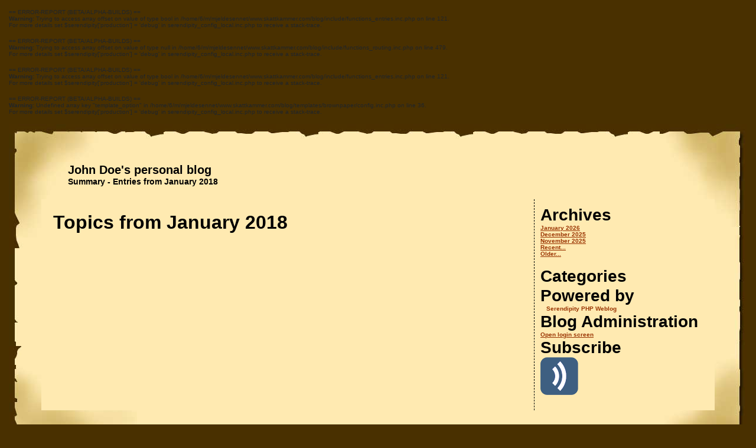

--- FILE ---
content_type: text/html; charset=UTF-8
request_url: https://blog.skattkammer.com/index.php?/archives/2018/01/C7/summary.html
body_size: 1758
content:
 == ERROR-REPORT (BETA/ALPHA-BUILDS) == 
<p><b>Warning:</b> Trying to access array offset on value of type bool in /home/6/m/mjeldesennet/www.skattkammer.com/blog/include/functions_entries.inc.php on line 121.<br />For more details set $serendipity['production'] = 'debug' in serendipity_config_local.inc.php to receive a stack-trace.</p> == ERROR-REPORT (BETA/ALPHA-BUILDS) == 
<p><b>Warning:</b> Trying to access array offset on value of type null in /home/6/m/mjeldesennet/www.skattkammer.com/blog/include/functions_routing.inc.php on line 479.<br />For more details set $serendipity['production'] = 'debug' in serendipity_config_local.inc.php to receive a stack-trace.</p> == ERROR-REPORT (BETA/ALPHA-BUILDS) == 
<p><b>Warning:</b> Trying to access array offset on value of type bool in /home/6/m/mjeldesennet/www.skattkammer.com/blog/include/functions_entries.inc.php on line 121.<br />For more details set $serendipity['production'] = 'debug' in serendipity_config_local.inc.php to receive a stack-trace.</p> == ERROR-REPORT (BETA/ALPHA-BUILDS) == 
<p><b>Warning:</b> Undefined array key "template_option" in /home/6/m/mjeldesennet/www.skattkammer.com/blog/templates/brownpaper/config.inc.php on line 36.<br />For more details set $serendipity['production'] = 'debug' in serendipity_config_local.inc.php to receive a stack-trace.</p><!doctype html>
<html class="no-js" lang="en">
<head>
    <meta charset="UTF-8">
    <meta name="generator" content="Serendipity v.2.5.0-alpha1"/>
    <meta name="viewport" content="width=device-width, initial-scale=1"/>
    <title>John Doe's personal blog  - Summary - Entries from January 2018</title>
    <link rel="stylesheet" type="text/css" href="/templates/brownpaper/bootstrap-4.3.1-dist/css/bootstrap.min.css" />
    <link rel="stylesheet" type="text/css" href="https://blog.skattkammer.com/index.php?/serendipity.css&amp;v=1694626983" />
    <link rel="alternate"  type="application/rss+xml" title="John Doe's personal blog RSS feed" href="https://blog.skattkammer.com/index.php?/feeds/index.rss2" />
    <link rel="alternate"  type="application/x.atom+xml"  title="John Doe's personal blog Atom feed"  href="https://blog.skattkammer.com/index.php?/feeds/atom.xml" />
    <link rel="shortcut icon" href="https://blog.skattkammer.com/HackerInside - 32x icon.ico" />

    <script src="/templates/jquery.js"></script>
    <script>jQuery.noConflict();</script>

</head>

<body>





<div class="lc">
<div class="rc">
<div class="tc">
<div class="bc">
<div class="bl">
<div class="br">
<div class="tl">
<div class="tr">
<div class="container">
  <div class="row">
    <div id="serendipity_banner" class="col">
        <h1><a class="homelink1" href="https://blog.skattkammer.com/">John Doe's personal blog</a></h1>
        <h2><a class="homelink2" href="https://blog.skattkammer.com/">Summary - Entries from January 2018</a></h2>
    </div>
  </div>
  <div id="navbar" class="row">
    <div class="col d-lg-none">
        <!-- Navbar -->
        <nav class="navbar navbar-expand-lg navbar-light">
          <button class="navbar-toggler" type="button" data-toggle="collapse" data-target="#navbarSupportedContent" aria-controls="navbarSupportedContent" aria-expanded="false" aria-label="Toggle navigation">
            <span class="navbar-toggler-icon"></span>
          </button>

          <div class="collapse navbar-collapse" id="navbarSupportedContent">
            <ul class="navbar-nav mr-auto">
              <li class="nav-item active">
        <section class="sidebar_plugin clearfix odd serendipity_plugin_archives">
                <h3>Archives</h3>
                <div class="sidebar_content clearfix"><ul class="plainList">
    <li><a href="/index.php?/archives/2026/01/C7.html" title="January 2026">January 2026</a></li>
    <li><a href="/index.php?/archives/2025/12/C7.html" title="December 2025">December 2025</a></li>
    <li><a href="/index.php?/archives/2025/11/C7.html" title="November 2025">November 2025</a></li>
    <li><a href="/index.php?frontpage">Recent...</a></li>
    <li><a href="https://blog.skattkammer.com/index.php?/archive/C7">Older...</a></li>
</ul>
</div>
    </section>
    <section class="sidebar_plugin clearfix even serendipity_plugin_categories">
                <h3>Categories</h3>
                <div class="sidebar_content clearfix"><ul id="serendipity_categories_list" style="list-style: none; margin: 0px; padding: 0px">
</ul>
</div>
    </section>
    <section class="sidebar_plugin clearfix odd serendipity_plugin_plug">
                <h3>Powered by</h3>
                <div class="sidebar_content clearfix"><div class="serendipityPlug">
    <div>
        <a title="Powered by Serendipity" href="http://www.s9y.org/">Serendipity PHP Weblog</a>
    </div>
</div>
</div>
    </section>
    <section class="sidebar_plugin clearfix even serendipity_plugin_superuser">
                <h3>Blog Administration</h3>
                <div class="sidebar_content clearfix"><a href="/serendipity_admin.php" rel="nofollow" title="Open login screen">Open login screen</a></div>
    </section>
    <section class="sidebar_plugin clearfix odd serendipity_plugin_syndication">
                <h3>Subscribe</h3>
                <div class="sidebar_content clearfix">
<ul id="serendipity_syndication_list" class="plainList"><li><a class="" href="https://blog.skattkammer.com/index.php?/feeds/index.rss2" ><img src="/templates/2k11/img/subtome.png" alt="XML" style="border: 0px" /></a>
</li>
</ul>
</div>
    </section>

              </li>
            </ul>
          </div>
        </nav>
        <!-- Navbar -->
    </div>
  </div>
  <div id="mainpane" class="row">
    <div id="content" class="col">
        
<article class="archives">
    <h2>Topics from January 2018</h2>

    <ul class="archives_summary plainList">
        </ul>
</article>




    </div>
    <div id="serendipityRightSideBar" class="col-3 d-none d-lg-block">
            <section class="sidebar_plugin clearfix even serendipity_plugin_archives">
                <h3>Archives</h3>
                <div class="sidebar_content clearfix"><ul class="plainList">
    <li><a href="/index.php?/archives/2026/01/C7.html" title="January 2026">January 2026</a></li>
    <li><a href="/index.php?/archives/2025/12/C7.html" title="December 2025">December 2025</a></li>
    <li><a href="/index.php?/archives/2025/11/C7.html" title="November 2025">November 2025</a></li>
    <li><a href="/index.php?frontpage">Recent...</a></li>
    <li><a href="https://blog.skattkammer.com/index.php?/archive/C7">Older...</a></li>
</ul>
</div>
    </section>
    <section class="sidebar_plugin clearfix odd serendipity_plugin_categories">
                <h3>Categories</h3>
                <div class="sidebar_content clearfix"><ul id="serendipity_categories_list" style="list-style: none; margin: 0px; padding: 0px">
</ul>
</div>
    </section>
    <section class="sidebar_plugin clearfix even serendipity_plugin_plug">
                <h3>Powered by</h3>
                <div class="sidebar_content clearfix"><div class="serendipityPlug">
    <div>
        <a title="Powered by Serendipity" href="http://www.s9y.org/">Serendipity PHP Weblog</a>
    </div>
</div>
</div>
    </section>
    <section class="sidebar_plugin clearfix odd serendipity_plugin_superuser">
                <h3>Blog Administration</h3>
                <div class="sidebar_content clearfix"><a href="/serendipity_admin.php" rel="nofollow" title="Open login screen">Open login screen</a></div>
    </section>
    <section class="sidebar_plugin clearfix even serendipity_plugin_syndication">
                <h3>Subscribe</h3>
                <div class="sidebar_content clearfix">
<ul id="serendipity_syndication_list" class="plainList"><li><a class="" href="https://blog.skattkammer.com/index.php?/feeds/index.rss2" ><img src="/templates/2k11/img/subtome.png" alt="XML" style="border: 0px" /></a>
</li>
</ul>
</div>
    </section>

    </div>
  </div>
</div>
</div></div></div></div></div></div></div></div>
<div class="creditfooter">
Parts of this serendipity template are by Abdussamad Abdurrazzaq and <a href="https://blog.hqcodeshop.fi/">Jari Turkia</a>.
</div>




  <script src="/templates/brownpaper/bootstrap-4.3.1-dist/js/bootstrap.min.js"></script>
</body>
</html>
